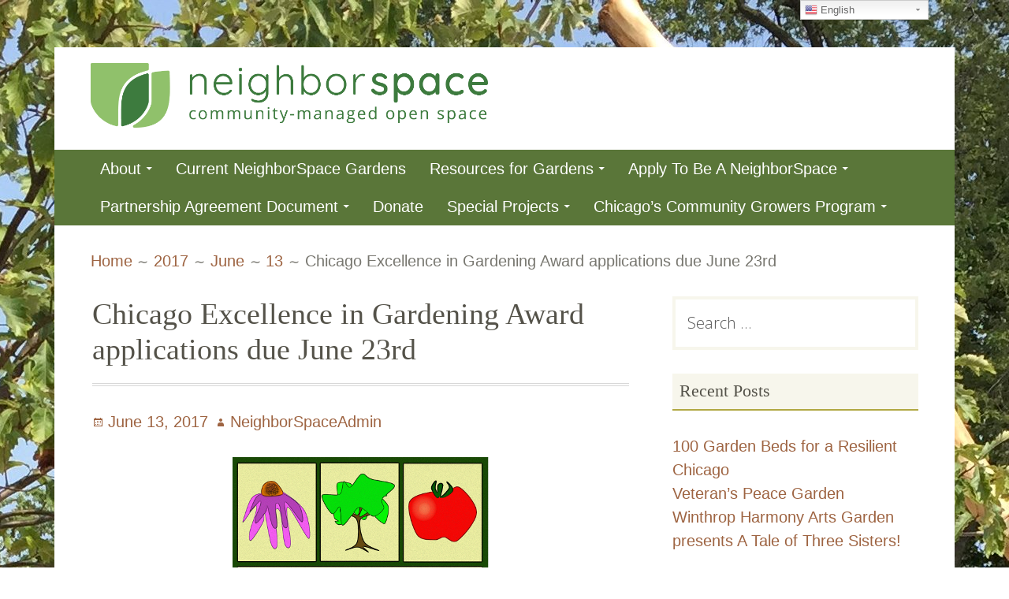

--- FILE ---
content_type: text/html; charset=UTF-8
request_url: http://neighbor-space.org/2017/06/13/chicago-excellence-in-gardening-award-applications-due-june-23rd/
body_size: 12923
content:
<!DOCTYPE html>
<html lang="en-US">
<head>
<meta charset="UTF-8">
<meta name="viewport" content="width=device-width, initial-scale=1">
<link rel="profile" href="http://gmpg.org/xfn/11">
<link rel="pingback" href="http://neighbor-space.org/xmlrpc.php">

<title>Chicago Excellence in Gardening Award applications due June 23rd &#8211; NeighborSpace</title>
<link rel='dns-prefetch' href='//fonts.googleapis.com' />
<link rel='dns-prefetch' href='//s.w.org' />
<link rel="alternate" type="application/rss+xml" title="NeighborSpace &raquo; Feed" href="http://neighbor-space.org/feed/" />
<link rel="alternate" type="application/rss+xml" title="NeighborSpace &raquo; Comments Feed" href="http://neighbor-space.org/comments/feed/" />
		<script type="text/javascript">
			window._wpemojiSettings = {"baseUrl":"https:\/\/s.w.org\/images\/core\/emoji\/11.2.0\/72x72\/","ext":".png","svgUrl":"https:\/\/s.w.org\/images\/core\/emoji\/11.2.0\/svg\/","svgExt":".svg","source":{"concatemoji":"http:\/\/neighbor-space.org\/wp-includes\/js\/wp-emoji-release.min.js?ver=5.1.19"}};
			!function(e,a,t){var n,r,o,i=a.createElement("canvas"),p=i.getContext&&i.getContext("2d");function s(e,t){var a=String.fromCharCode;p.clearRect(0,0,i.width,i.height),p.fillText(a.apply(this,e),0,0);e=i.toDataURL();return p.clearRect(0,0,i.width,i.height),p.fillText(a.apply(this,t),0,0),e===i.toDataURL()}function c(e){var t=a.createElement("script");t.src=e,t.defer=t.type="text/javascript",a.getElementsByTagName("head")[0].appendChild(t)}for(o=Array("flag","emoji"),t.supports={everything:!0,everythingExceptFlag:!0},r=0;r<o.length;r++)t.supports[o[r]]=function(e){if(!p||!p.fillText)return!1;switch(p.textBaseline="top",p.font="600 32px Arial",e){case"flag":return s([55356,56826,55356,56819],[55356,56826,8203,55356,56819])?!1:!s([55356,57332,56128,56423,56128,56418,56128,56421,56128,56430,56128,56423,56128,56447],[55356,57332,8203,56128,56423,8203,56128,56418,8203,56128,56421,8203,56128,56430,8203,56128,56423,8203,56128,56447]);case"emoji":return!s([55358,56760,9792,65039],[55358,56760,8203,9792,65039])}return!1}(o[r]),t.supports.everything=t.supports.everything&&t.supports[o[r]],"flag"!==o[r]&&(t.supports.everythingExceptFlag=t.supports.everythingExceptFlag&&t.supports[o[r]]);t.supports.everythingExceptFlag=t.supports.everythingExceptFlag&&!t.supports.flag,t.DOMReady=!1,t.readyCallback=function(){t.DOMReady=!0},t.supports.everything||(n=function(){t.readyCallback()},a.addEventListener?(a.addEventListener("DOMContentLoaded",n,!1),e.addEventListener("load",n,!1)):(e.attachEvent("onload",n),a.attachEvent("onreadystatechange",function(){"complete"===a.readyState&&t.readyCallback()})),(n=t.source||{}).concatemoji?c(n.concatemoji):n.wpemoji&&n.twemoji&&(c(n.twemoji),c(n.wpemoji)))}(window,document,window._wpemojiSettings);
		</script>
		<style type="text/css">
img.wp-smiley,
img.emoji {
	display: inline !important;
	border: none !important;
	box-shadow: none !important;
	height: 1em !important;
	width: 1em !important;
	margin: 0 .07em !important;
	vertical-align: -0.1em !important;
	background: none !important;
	padding: 0 !important;
}
</style>
	<link rel='stylesheet' id='gtranslate-style-css'  href='http://neighbor-space.org/wp-content/plugins/gtranslate/gtranslate-style24.css?ver=5.1.19' type='text/css' media='all' />
<link rel='stylesheet' id='wp-block-library-css'  href='http://neighbor-space.org/wp-includes/css/dist/block-library/style.min.css?ver=5.1.19' type='text/css' media='all' />
<link rel='stylesheet' id='ctct_form_styles-css'  href='http://neighbor-space.org/wp-content/plugins/constant-contact-forms/assets/css/style.css?ver=1.3.4' type='text/css' media='all' />
<link rel='stylesheet' id='genericons-css'  href='http://neighbor-space.org/wp-content/themes/kuorinka/fonts/genericons/genericons.min.css?ver=3.4' type='text/css' media='all' />
<link rel='stylesheet' id='kuorinka-parent-style-css'  href='http://neighbor-space.org/wp-content/themes/kuorinka/style.min.css?ver=1.5.0' type='text/css' media='all' />
<link rel='stylesheet' id='kuorinka-style-css'  href='http://neighbor-space.org/wp-content/themes/geiseric/style.css?ver=0.1.2' type='text/css' media='all' />
<link rel='stylesheet' id='geiseric-fonts-css'  href='//fonts.googleapis.com/css?family=Dosis%3A200%2C400%2C300%7COpen+Sans%3A300italic%2C400italic%2C600italic%2C700italic%2C400%2C600%2C300%2C700&#038;subset=latin%2Clatin-ext&#038;ver=5.1.19' type='text/css' media='all' />
<link rel='stylesheet' id='slickr-flickr-css'  href='http://neighbor-space.org/wp-content/plugins/slickr-flickr/styles/public.css?ver=2.5.4' type='text/css' media='all' />
<link rel='stylesheet' id='slickr-flickr-lightbox-css'  href='http://neighbor-space.org/wp-content/plugins/slickr-flickr/styles/lightGallery.css?ver=1.0' type='text/css' media='all' />
<link rel='stylesheet' id='dashicons-css'  href='http://neighbor-space.org/wp-includes/css/dashicons.min.css?ver=5.1.19' type='text/css' media='all' />
<link rel='stylesheet' id='thickbox-css'  href='http://neighbor-space.org/wp-includes/js/thickbox/thickbox.css?ver=5.1.19' type='text/css' media='all' />
<link rel='stylesheet' id='galleria-classic-css'  href='http://neighbor-space.org/wp-content/plugins/slickr-flickr/galleria/themes/classic/galleria.classic.css?ver=1.4.2' type='text/css' media='all' />
<link rel='stylesheet' id='sedlex_styles-css'  href='http://neighbor-space.org/wp-content/sedlex/inline_styles/6eb86a46dba7b7014c3ca5b60295946fe81eecea.css?ver=20260116' type='text/css' media='all' />
<script type='text/javascript' src='http://neighbor-space.org/wp-includes/js/jquery/jquery.js?ver=1.12.4'></script>
<script type='text/javascript' src='http://neighbor-space.org/wp-includes/js/jquery/jquery-migrate.min.js?ver=1.4.1'></script>
<script type='text/javascript' src='http://neighbor-space.org/wp-content/plugins/flickr-api/js/jquery.cycle.lite.1.1.min.js?ver=1.1'></script>
<script type='text/javascript'>
/* <![CDATA[ */
var flickrapi = {"apikey":"cad3270e2eed9f5e4fa7a2b19b20630d","baseurl":"http:\/\/neighbor-space.org\/wp-content\/plugins\/flickr-api","ajaxurl":"http:\/\/neighbor-space.org\/wp-admin\/admin-ajax.php","display":"slideshow","shortcode":"flickrapi"};
/* ]]> */
</script>
<script type='text/javascript' src='http://neighbor-space.org/wp-content/plugins/flickr-api/js/plugin.js?ver=5.1.19'></script>
<script type='text/javascript' src='http://neighbor-space.org/wp-content/plugins/slickr-flickr/scripts/lightGallery.min.js?ver=1.0'></script>
<script type='text/javascript'>
/* <![CDATA[ */
var thickboxL10n = {"next":"Next >","prev":"< Prev","image":"Image","of":"of","close":"Close","noiframes":"This feature requires inline frames. You have iframes disabled or your browser does not support them.","loadingAnimation":"http:\/\/neighbor-space.org\/wp-includes\/js\/thickbox\/loadingAnimation.gif"};
/* ]]> */
</script>
<script type='text/javascript' src='http://neighbor-space.org/wp-includes/js/thickbox/thickbox.js?ver=3.1-20121105'></script>
<script type='text/javascript' src='http://neighbor-space.org/wp-content/plugins/slickr-flickr/galleria/galleria-1.4.2.min.js?ver=1.4.2'></script>
<script type='text/javascript' src='http://neighbor-space.org/wp-content/plugins/slickr-flickr/galleria/themes/classic/galleria.classic.min.js?ver=1.4.2'></script>
<script type='text/javascript' src='http://neighbor-space.org/wp-content/plugins/slickr-flickr/scripts/responsiveslides.min.js?ver=1.54'></script>
<script type='text/javascript' src='http://neighbor-space.org/wp-content/plugins/slickr-flickr/scripts/public.js?ver=2.5.4'></script>
<link rel='https://api.w.org/' href='http://neighbor-space.org/wp-json/' />
<link rel="EditURI" type="application/rsd+xml" title="RSD" href="http://neighbor-space.org/xmlrpc.php?rsd" />
<link rel="wlwmanifest" type="application/wlwmanifest+xml" href="http://neighbor-space.org/wp-includes/wlwmanifest.xml" /> 
<link rel='prev' title='Lawndale Triangle Garden &#8211; Grand Opening, June 3rd' href='http://neighbor-space.org/2017/05/31/lawndale-triangle-garden-grand-opening-june-3rd/' />
<link rel='next' title='Brickyard Garden Awarded SECC Grant' href='http://neighbor-space.org/2017/07/18/brickyard-garden-awarded-secc-grant/' />
<meta name="generator" content="WordPress 5.1.19" />
<link rel="canonical" href="http://neighbor-space.org/2017/06/13/chicago-excellence-in-gardening-award-applications-due-june-23rd/" />
<link rel='shortlink' href='http://neighbor-space.org/jgtif' />
<link rel="alternate" type="application/json+oembed" href="http://neighbor-space.org/wp-json/oembed/1.0/embed?url=http%3A%2F%2Fneighbor-space.org%2F2017%2F06%2F13%2Fchicago-excellence-in-gardening-award-applications-due-june-23rd%2F" />
<link rel="alternate" type="text/xml+oembed" href="http://neighbor-space.org/wp-json/oembed/1.0/embed?url=http%3A%2F%2Fneighbor-space.org%2F2017%2F06%2F13%2Fchicago-excellence-in-gardening-award-applications-due-june-23rd%2F&#038;format=xml" />

<style type="text/css" id="custom-header-css">.site-title-inner { clip: rect(1px, 1px, 1px, 1px); position: absolute; }</style>
<style type="text/css" id="custom-background-css">
body.custom-background { background-color: #ffffff; background-image: url("http://neighbor-space.org/wp-content/uploads/2016/07/IMG_3575-e1467744747907.jpg"); background-position: center top; background-size: auto; background-repeat: repeat; background-attachment: fixed; }
</style>
	<link rel="icon" href="http://neighbor-space.org/wp-content/uploads/2017/06/cropped-vertical_logo-32x32.png" sizes="32x32" />
<link rel="icon" href="http://neighbor-space.org/wp-content/uploads/2017/06/cropped-vertical_logo-192x192.png" sizes="192x192" />
<link rel="apple-touch-icon-precomposed" href="http://neighbor-space.org/wp-content/uploads/2017/06/cropped-vertical_logo-180x180.png" />
<meta name="msapplication-TileImage" content="http://neighbor-space.org/wp-content/uploads/2017/06/cropped-vertical_logo-270x270.png" />
</head>

<body class="post-template-default single single-post postid-4210 single-format-standard custom-background wp-custom-logo ctct-kuorinka sidebar-subsidiary-2 primary-menu-active layout-2c-l group-blog" itemscope itemtype="http://schema.org/Blog">
<div id="page" class="site">
	<a class="skip-link screen-reader-text" href="#content">Skip to content</a>
	
		
	<header id="masthead" class="site-header" role="banner" aria-labelledby="site-title" itemscope="itemscope" itemtype="http://schema.org/WPHeader">
	
		<div class="site-branding">
			
			<div id="site-title" class="site-title" itemprop="headline">
				<a href="http://neighbor-space.org/" class="custom-logo-link" rel="home" itemprop="url"><img width="7615" height="1236" src="http://neighbor-space.org/wp-content/uploads/2017/06/horizontal_logo_tag.png" class="custom-logo" alt="NeighborSpace" itemprop="logo" srcset="http://neighbor-space.org/wp-content/uploads/2017/06/horizontal_logo_tag.png 7615w, http://neighbor-space.org/wp-content/uploads/2017/06/horizontal_logo_tag-300x49.png 300w, http://neighbor-space.org/wp-content/uploads/2017/06/horizontal_logo_tag-768x125.png 768w, http://neighbor-space.org/wp-content/uploads/2017/06/horizontal_logo_tag-1024x166.png 1024w" sizes="(max-width: 7615px) 100vw, 7615px" /></a>				<div class="site-title-inner">
					<a href="http://neighbor-space.org/" rel="home">NeighborSpace</a>
				</div>
			</div>
					</div><!-- .site-branding -->

				
					
				
		
	<button id="nav-toggle">Menu</button>
	
	<nav id="menu-primary" class="menu main-navigation" role="navigation" aria-labelledby="menu-primary-header" itemscope="itemscope" itemtype="http://schema.org/SiteNavigationElement">	
		<h2 class="screen-reader-text" id="menu-primary-header">Primary Menu</h2>
		
		<div class="wrap">
			
			<div class="menu-top-menu-container"><ul id="menu-primary-items" class="menu-items"><li id="menu-item-904" class="menu-item menu-item-type-post_type menu-item-object-page menu-item-has-children menu-item-904"><a href="http://neighbor-space.org/about/">About</a>
<ul class="sub-menu">
	<li id="menu-item-7525" class="menu-item menu-item-type-post_type menu-item-object-page menu-item-7525"><a href="http://neighbor-space.org/job-postings/">JOB POSTINGS</a></li>
	<li id="menu-item-4107" class="menu-item menu-item-type-post_type menu-item-object-page menu-item-4107"><a href="http://neighbor-space.org/get-involved/join-our-email-list/">Join our Email List</a></li>
	<li id="menu-item-2817" class="menu-item menu-item-type-post_type menu-item-object-page menu-item-2817"><a href="http://neighbor-space.org/get-involved/contact/">Contact</a></li>
	<li id="menu-item-915" class="menu-item menu-item-type-post_type menu-item-object-page menu-item-915"><a href="http://neighbor-space.org/about/board/">Board and Staff</a></li>
	<li id="menu-item-914" class="menu-item menu-item-type-post_type menu-item-object-page menu-item-914"><a href="http://neighbor-space.org/about/supporters/">Supporters</a></li>
	<li id="menu-item-910" class="menu-item menu-item-type-post_type menu-item-object-page menu-item-910"><a href="http://neighbor-space.org/get-involved/volunteer/">Volunteer Opportunities</a></li>
</ul>
</li>
<li id="menu-item-1005" class="menu-item menu-item-type-post_type menu-item-object-page menu-item-1005"><a href="http://neighbor-space.org/gardens/">Current NeighborSpace Gardens</a></li>
<li id="menu-item-912" class="menu-item menu-item-type-post_type menu-item-object-page menu-item-has-children menu-item-912"><a href="http://neighbor-space.org/guidebook-for-neighborspace-gardeners/">Resources for Gardens</a>
<ul class="sub-menu">
	<li id="menu-item-2220" class="menu-item menu-item-type-post_type menu-item-object-page menu-item-2220"><a href="http://neighbor-space.org/guidebook-for-neighborspace-gardeners/tool-lending-library/">Tool Lending Library</a></li>
	<li id="menu-item-7238" class="menu-item menu-item-type-post_type menu-item-object-page menu-item-7238"><a href="http://neighbor-space.org/https-docs-google-com-document-d-1-vjjreivav-7f6r8djvlgqbme4u5xjkb8uieit6m3g8-edituspsharing/">Reimbursements, Fiscal Sponsorship Information,  and Go Fund Me Instructions</a></li>
	<li id="menu-item-3457" class="menu-item menu-item-type-post_type menu-item-object-page menu-item-3457"><a href="http://neighbor-space.org/guidebook-for-neighborspace-gardeners/bartlett-tree-experts-free-wood-chip-delivery/">Free Wood Chip Delivery</a></li>
	<li id="menu-item-4407" class="menu-item menu-item-type-post_type menu-item-object-page menu-item-4407"><a href="http://neighbor-space.org/guidebook-for-neighborspace-gardeners/bartlett-tree-care-service/">Bartlett Tree Care Service</a></li>
	<li id="menu-item-4368" class="menu-item menu-item-type-post_type menu-item-object-page menu-item-4368"><a href="http://neighbor-space.org/guidebook-for-neighborspace-gardeners/group-volunteer-ready-form-for-neighborspace-community-gardens/">Group Volunteer Ready Gardens</a></li>
	<li id="menu-item-5789" class="menu-item menu-item-type-post_type menu-item-object-page menu-item-5789"><a href="http://neighbor-space.org/guidebook-for-neighborspace-gardeners/large-group-volunteer-organizations/">Large Group Volunteer Organizations</a></li>
	<li id="menu-item-4375" class="menu-item menu-item-type-post_type menu-item-object-page menu-item-4375"><a href="http://neighbor-space.org/guidebook-for-neighborspace-gardeners/soil-delivery-days/">Soil Delivery Days</a></li>
</ul>
</li>
<li id="menu-item-909" class="menu-item menu-item-type-post_type menu-item-object-page menu-item-has-children menu-item-909"><a href="http://neighbor-space.org/get-involved/">Apply To Be A NeighborSpace</a>
<ul class="sub-menu">
	<li id="menu-item-6742" class="menu-item menu-item-type-post_type menu-item-object-page menu-item-6742"><a href="http://neighbor-space.org/pre-application-lot-protection-interest-form/">Pre-Application Lot Protection Interest Form</a></li>
	<li id="menu-item-916" class="menu-item menu-item-type-post_type menu-item-object-page menu-item-916"><a href="http://neighbor-space.org/get-involved/becoming-a-neighborspace-garden-frequently-asked-questions/">Becoming a NeighborSpace Garden: FAQ</a></li>
	<li id="menu-item-5197" class="menu-item menu-item-type-post_type menu-item-object-page menu-item-5197"><a href="http://neighbor-space.org/get-involved/documentos-acuerdo-de-asociacion/">Documentos para el Acuerdo de Asociación</a></li>
</ul>
</li>
<li id="menu-item-4122" class="menu-item menu-item-type-post_type menu-item-object-page menu-item-has-children menu-item-4122"><a href="http://neighbor-space.org/get-involved/documents/">Partnership Agreement Document</a>
<ul class="sub-menu">
	<li id="menu-item-4120" class="menu-item menu-item-type-post_type menu-item-object-page menu-item-4120"><a href="http://neighbor-space.org/get-involved/documents/site-guidelines/">Site Guidelines</a></li>
	<li id="menu-item-4119" class="menu-item menu-item-type-post_type menu-item-object-page menu-item-4119"><a href="http://neighbor-space.org/get-involved/documents/community-tips/">Community Tips</a></li>
	<li id="menu-item-4121" class="menu-item menu-item-type-post_type menu-item-object-page menu-item-4121"><a href="http://neighbor-space.org/get-involved/documents/roles-and-responsibilities/">Roles and Responsibilities</a></li>
	<li id="menu-item-4155" class="menu-item menu-item-type-post_type menu-item-object-page menu-item-4155"><a href="http://neighbor-space.org/get-involved/documents/conflict-resolution-plan/">Conflict Resolution Plan</a></li>
</ul>
</li>
<li id="menu-item-911" class="menu-item menu-item-type-post_type menu-item-object-page menu-item-911"><a href="http://neighbor-space.org/get-involved/donate/">Donate</a></li>
<li id="menu-item-6949" class="menu-item menu-item-type-post_type menu-item-object-page menu-item-has-children menu-item-6949"><a href="http://neighbor-space.org/special-projects-publications-and-initiatives/">Special Projects</a>
<ul class="sub-menu">
	<li id="menu-item-7035" class="menu-item menu-item-type-post_type menu-item-object-page menu-item-7035"><a href="http://neighbor-space.org/caring-in-public-revealing-community-gardens-as-social-infrastructure/">Caring In Public: Revealing Community Gardens as Social Infrastructure</a></li>
	<li id="menu-item-7025" class="menu-item menu-item-type-post_type menu-item-object-page menu-item-7025"><a href="http://neighbor-space.org/community-compost-pilot-information/">Chicago Community Compost Pilot</a></li>
	<li id="menu-item-7036" class="menu-item menu-item-type-post_type menu-item-object-page menu-item-7036"><a href="http://neighbor-space.org/westsidenatureplay/">The West Side Nature Play Network</a></li>
</ul>
</li>
<li id="menu-item-7105" class="menu-item menu-item-type-post_type menu-item-object-page menu-item-has-children menu-item-7105"><a href="http://neighbor-space.org/https-www-chicago-gov-city-en-depts-bacp-supp-info-communitygrowersprogram-html/">Chicago&#8217;s Community Growers Program</a>
<ul class="sub-menu">
	<li id="menu-item-7106" class="menu-item menu-item-type-post_type menu-item-object-page menu-item-7106"><a href="http://neighbor-space.org/https-www-chicago-gov-city-en-depts-bacp-supp-info-communitygrowersprogram-html/">Chicago&#8217;s Community Growers Program</a></li>
</ul>
</li>
</ul></div>		
		</div><!-- .wrap -->
		
	</nav><!-- #menu-primary -->

		
	</header><!-- #masthead -->
	
		
	<nav role="navigation" aria-label="Breadcrumbs" class="breadcrumb-trail breadcrumbs" itemprop="breadcrumb"><h2 class="screen-reader-text">Breadcrumbs</h2><div class="wrap"><ul class="trail-items" itemscope itemtype="http://schema.org/BreadcrumbList"><meta name="numberOfItems" content="5" /><meta name="itemListOrder" content="Ascending" /><li itemprop="itemListElement" itemscope itemtype="http://schema.org/ListItem" class="trail-item trail-begin"><a href="http://neighbor-space.org" rel="home"><span itemprop="name">Home</span></a><meta itemprop="position" content="1" /></li><li itemprop="itemListElement" itemscope itemtype="http://schema.org/ListItem" class="trail-item"><a href="http://neighbor-space.org/2017/"><span itemprop="name">2017</span></a><meta itemprop="position" content="2" /></li><li itemprop="itemListElement" itemscope itemtype="http://schema.org/ListItem" class="trail-item"><a href="http://neighbor-space.org/2017/06/"><span itemprop="name">June</span></a><meta itemprop="position" content="3" /></li><li itemprop="itemListElement" itemscope itemtype="http://schema.org/ListItem" class="trail-item"><a href="http://neighbor-space.org/2017/06/13/"><span itemprop="name">13</span></a><meta itemprop="position" content="4" /></li><li itemprop="itemListElement" itemscope itemtype="http://schema.org/ListItem" class="trail-item trail-end"><span itemprop="name">Chicago Excellence in Gardening Award applications due June 23rd</span><meta itemprop="position" content="5" /></li></ul></div></nav>
	<div id="content" class="site-content">
		<div class="wrap">
			<div class="wrap-inside">

	<div id="primary" class="content-area">
		<main id="main" class="site-main" role="main" itemprop="mainContentOfPage">

		
			
<article id="post-4210" class="post-4210 post type-post status-publish format-standard has-post-thumbnail category-news tag-awards tag-chicago tag-chicago-excellence-in-gardening-awards tag-mike-nowak entry" itemscope="itemscope" itemtype="http://schema.org/BlogPosting" itemprop="blogPost">

		
		<header class="entry-header">
			<h1 class="entry-title" itemprop="headline">Chicago Excellence in Gardening Award applications due June 23rd</h1>		</header><!-- .entry-header -->
	
			<div class="entry-meta">
		<span class="entry-date"><span class="screen-reader-text">Posted on </span><a href="http://neighbor-space.org/2017/06/13/chicago-excellence-in-gardening-award-applications-due-june-23rd/" rel="bookmark"><time class="entry-date" datetime="2017-06-13T14:08:45-06:00"itemprop="datePublished">June 13, 2017</time></a></span><span class="byline"><span class="entry-author" itemprop="author" itemscope="itemscope" itemtype="http://schema.org/Person"><span class="screen-reader-text">Author </span><a class="entry-author-link" href="http://neighbor-space.org/author/joezarrow/" rel="author" itemprop="url"><span itemprop="name">NeighborSpaceAdmin</span></a></span></span>			</div><!-- .entry-meta -->
		
		<div class="entry-content" itemprop="articleBody">
			<p><a href="http://mikenowak.net/chicago-gardening-awards/" target="_blank"><img src="http://neighbor-space.org/wp-content/uploads/2017/06/CEGALogoFinalw2017-325.png" alt="" width="325" height="426" class="aligncenter size-full wp-image-4211" srcset="http://neighbor-space.org/wp-content/uploads/2017/06/CEGALogoFinalw2017-325.png 325w, http://neighbor-space.org/wp-content/uploads/2017/06/CEGALogoFinalw2017-325-229x300.png 229w" sizes="(max-width: 325px) 100vw, 325px" /></a></p>
<p>Longtime NeighborSpace friend <a href="http://mikenowak.net/chicago-gardening-awards/" target="_blank">Mike Nowak</a> tells us about the Chicago Excellence in Gardening Wards. Applications are due June 23rd.</p>
<blockquote><p>The <a class="profileLink" href="https://www.facebook.com/ChicagoGardeningAwards/?ref=page_internal&amp;fref=mentions" data-hovercard="/ajax/hovercard/page.php?id=1838037483112083&amp;extragetparams=%7B%22fref%22%3A%22mentions%22%7D" data-hovercard-prefer-more-content-show="1" data-hovercard-obj-id="1838037483112083">Chicago Excellence in Gardening Awards</a> (CEGA) comes to the Windy City this summer, providing an opportunity for Chicago gardeners to strut their stuff. The awards provide recognition to the hard work and creativity that make our city a healthier, more beautiful place. They support the pride we take in our neighborhoods and help us build our communities.</p>
<p>Presented by <a class="profileLink" href="https://www.facebook.com/TheMikeNowakShow/?fref=mentions" data-hovercard="/ajax/hovercard/page.php?id=187135094629851&amp;extragetparams=%7B%22fref%22%3A%22mentions%22%7D" data-hovercard-prefer-more-content-show="1" data-hovercard-obj-id="187135094629851">The Mike Nowak Show</a>, <a class="profileLink" href="https://www.facebook.com/cookcountyextension/?fref=mentions" data-hovercard="/ajax/hovercard/page.php?id=195581350458280&amp;extragetparams=%7B%22fref%22%3A%22mentions%22%7D" data-hovercard-prefer-more-content-show="1" data-hovercard-obj-id="195581350458280">University of Illinois Extension: Cook County</a>, <a class="profileLink" href="https://www.facebook.com/sheddaquarium/?fref=mentions" data-hovercard="/ajax/hovercard/page.php?id=48206282842&amp;extragetparams=%7B%22fref%22%3A%22mentions%22%7D" data-hovercard-prefer-more-content-show="1" data-hovercard-obj-id="48206282842">Shedd Aquarium</a>, <a class="profileLink" href="https://www.facebook.com/ChicagoCommunityGardenersAssociation/?fref=mentions" data-hovercard="/ajax/hovercard/page.php?id=456634414392192&amp;extragetparams=%7B%22fref%22%3A%22mentions%22%7D" data-hovercard-prefer-more-content-show="1" data-hovercard-obj-id="456634414392192">Chicago Community Gardeners Association – CCGA</a> and <a class="profileLink" href="https://www.facebook.com/NAChicagoMagazine/?fref=mentions" data-hovercard="/ajax/hovercard/page.php?id=148378068510199&amp;extragetparams=%7B%22fref%22%3A%22mentions%22%7D" data-hovercard-prefer-more-content-show="1" data-hovercard-obj-id="148378068510199">Natural Awakenings Chicago Magazine</a>, the competition is open to residents of the city of Chicago.</p>
<p>Judging begins July 1 and awards will be presented in September. This year’s co<span class="text_exposed_show">mpetition includes four garden types within four categories, as well as a separate category for community gardens.</span></p></blockquote>
					</div><!-- .entry-content -->

		<footer class="entry-footer">
			<span class="entry-terms category" itemprop="articleSection">Posted in <a href="http://neighbor-space.org/category/news/" rel="tag">News</a></span>			<br /><span class="entry-terms post_tag" itemprop="keywords">Tagged <a href="http://neighbor-space.org/tag/awards/" rel="tag">awards</a>, <a href="http://neighbor-space.org/tag/chicago/" rel="tag">Chicago</a>, <a href="http://neighbor-space.org/tag/chicago-excellence-in-gardening-awards/" rel="tag">Chicago Excellence in Gardening Awards</a>, <a href="http://neighbor-space.org/tag/mike-nowak/" rel="tag">Mike Nowak</a></span>		</footer><!-- .entry-footer -->
		
		
</article><!-- #post-## -->
				<nav class="navigation post-navigation" role="navigation" aria-labelledby="post-navigation-header">
		<h2 class="screen-reader-text" id="post-navigation-header">Post navigation</h2>
		<div class="nav-links">
			<div class="nav-previous"><a href="http://neighbor-space.org/2017/05/31/lawndale-triangle-garden-grand-opening-june-3rd/" rel="prev">Lawndale Triangle Garden &#8211; Grand Opening, June 3rd</a></div><div class="nav-next"><a href="http://neighbor-space.org/2017/07/18/brickyard-garden-awarded-secc-grant/" rel="next">Brickyard Garden Awarded SECC Grant</a></div>		</div><!-- .nav-links -->
	</nav><!-- .navigation -->
	
			
		
		</main><!-- #main -->
	</div><!-- #primary -->


				
	<aside id="sidebar-primary" class="sidebar" role="complementary" aria-labelledby="sidebar-primary-header" itemscope="itemscope" itemtype="http://schema.org/WPSideBar">
		<h2 class="screen-reader-text" id="sidebar-primary-header">Primary Sidebar</h2>
		
				
			<section id="search-5" class="widget widget_search"><form role="search" method="get" class="search-form" action="http://neighbor-space.org/">
				<label>
					<span class="screen-reader-text">Search for:</span>
					<input type="search" class="search-field" placeholder="Search &hellip;" value="" name="s" />
				</label>
				<input type="submit" class="search-submit" value="Search" />
			</form></section>		<section id="recent-posts-4" class="widget widget_recent_entries">		<h3 class="widget-title">Recent Posts</h3>		<ul>
											<li>
					<a href="http://neighbor-space.org/2020/12/28/100-garden-beds-for-a-resilient-chicago/">100 Garden Beds for a Resilient Chicago</a>
									</li>
											<li>
					<a href="http://neighbor-space.org/2018/01/10/veterans-peace-garden/">Veteran&#8217;s Peace Garden</a>
									</li>
											<li>
					<a href="http://neighbor-space.org/2017/08/11/winthrop-harmony-arts-garden-presents-a-tale-of-three-sisters/">Winthrop Harmony Arts Garden presents A Tale of Three Sisters!</a>
									</li>
					</ul>
		</section><section id="tag_cloud-4" class="widget widget_tag_cloud"><h3 class="widget-title">Tags</h3><div class="tagcloud"><a href="http://neighbor-space.org/tag/7000smerrill/" class="tag-cloud-link tag-link-150 tag-link-position-1" style="font-size: 9.953488372093pt;" aria-label="7000 S Merrill Community Garden (3 items)">7000 S Merrill Community Garden</a>
<a href="http://neighbor-space.org/tag/african-heritage-garden/" class="tag-cloud-link tag-link-131 tag-link-position-2" style="font-size: 11.581395348837pt;" aria-label="African Heritage Garden (4 items)">African Heritage Garden</a>
<a href="http://neighbor-space.org/tag/allianza-verde/" class="tag-cloud-link tag-link-116 tag-link-position-3" style="font-size: 11.581395348837pt;" aria-label="Allianza Verde (4 items)">Allianza Verde</a>
<a href="http://neighbor-space.org/tag/archeworks/" class="tag-cloud-link tag-link-153 tag-link-position-4" style="font-size: 9.953488372093pt;" aria-label="Archeworks (3 items)">Archeworks</a>
<a href="http://neighbor-space.org/tag/austin-green-team/" class="tag-cloud-link tag-link-29 tag-link-position-5" style="font-size: 15.651162790698pt;" aria-label="Austin Green Team (8 items)">Austin Green Team</a>
<a href="http://neighbor-space.org/tag/bowmanville-community-organization/" class="tag-cloud-link tag-link-31 tag-link-position-6" style="font-size: 9.953488372093pt;" aria-label="Bowmanville Community Organization (3 items)">Bowmanville Community Organization</a>
<a href="http://neighbor-space.org/tag/brickyard-garden/" class="tag-cloud-link tag-link-112 tag-link-position-7" style="font-size: 9.953488372093pt;" aria-label="Brickyard Garden (3 items)">Brickyard Garden</a>
<a href="http://neighbor-space.org/tag/cccg/" class="tag-cloud-link tag-link-143 tag-link-position-8" style="font-size: 17.767441860465pt;" aria-label="CCCG (11 items)">CCCG</a>
<a href="http://neighbor-space.org/tag/centro-communitario-juan-diego/" class="tag-cloud-link tag-link-32 tag-link-position-9" style="font-size: 8pt;" aria-label="Centro Communitario Juan Diego (2 items)">Centro Communitario Juan Diego</a>
<a href="http://neighbor-space.org/tag/chicago/" class="tag-cloud-link tag-link-280 tag-link-position-10" style="font-size: 20.697674418605pt;" aria-label="Chicago (17 items)">Chicago</a>
<a href="http://neighbor-space.org/tag/childrens-garden-of-hope/" class="tag-cloud-link tag-link-65 tag-link-position-11" style="font-size: 9.953488372093pt;" aria-label="Children&#039;s Garden of Hope (3 items)">Children&#039;s Garden of Hope</a>
<a href="http://neighbor-space.org/tag/christy-webber-landscapes/" class="tag-cloud-link tag-link-136 tag-link-position-12" style="font-size: 11.581395348837pt;" aria-label="Christy Webber Landscapes (4 items)">Christy Webber Landscapes</a>
<a href="http://neighbor-space.org/tag/community-exchange-garden/" class="tag-cloud-link tag-link-27 tag-link-position-13" style="font-size: 8pt;" aria-label="Community Exchange Garden (2 items)">Community Exchange Garden</a>
<a href="http://neighbor-space.org/tag/community-gardening/" class="tag-cloud-link tag-link-303 tag-link-position-14" style="font-size: 11.581395348837pt;" aria-label="community gardening (4 items)">community gardening</a>
<a href="http://neighbor-space.org/tag/community-gardens/" class="tag-cloud-link tag-link-277 tag-link-position-15" style="font-size: 18.255813953488pt;" aria-label="community gardens (12 items)">community gardens</a>
<a href="http://neighbor-space.org/tag/drake-garden/" class="tag-cloud-link tag-link-35 tag-link-position-16" style="font-size: 8pt;" aria-label="Drake Garden (2 items)">Drake Garden</a>
<a href="http://neighbor-space.org/tag/dunning-community-garden/" class="tag-cloud-link tag-link-224 tag-link-position-17" style="font-size: 9.953488372093pt;" aria-label="Dunning Community Garden (3 items)">Dunning Community Garden</a>
<a href="http://neighbor-space.org/tag/edna-white-century-garden/" class="tag-cloud-link tag-link-121 tag-link-position-18" style="font-size: 9.953488372093pt;" aria-label="Edna White Century Garden (3 items)">Edna White Century Garden</a>
<a href="http://neighbor-space.org/tag/el-paseo/" class="tag-cloud-link tag-link-115 tag-link-position-19" style="font-size: 11.581395348837pt;" aria-label="El Paseo Community Garden (4 items)">El Paseo Community Garden</a>
<a href="http://neighbor-space.org/tag/el-yunque/" class="tag-cloud-link tag-link-192 tag-link-position-20" style="font-size: 9.953488372093pt;" aria-label="El Yunque (3 items)">El Yunque</a>
<a href="http://neighbor-space.org/tag/frankie-machine/" class="tag-cloud-link tag-link-195 tag-link-position-21" style="font-size: 11.581395348837pt;" aria-label="Frankie Machine (4 items)">Frankie Machine</a>
<a href="http://neighbor-space.org/tag/fulton-street-flower-and-vegetable-garden/" class="tag-cloud-link tag-link-95 tag-link-position-22" style="font-size: 12.883720930233pt;" aria-label="Fulton Street Flower and Vegetable Garden (5 items)">Fulton Street Flower and Vegetable Garden</a>
<a href="http://neighbor-space.org/tag/garfield-park-conservatory-alliance/" class="tag-cloud-link tag-link-128 tag-link-position-23" style="font-size: 9.953488372093pt;" aria-label="Garfield Park Conservatory Alliance (3 items)">Garfield Park Conservatory Alliance</a>
<a href="http://neighbor-space.org/tag/ginkgo-organic-gardens/" class="tag-cloud-link tag-link-154 tag-link-position-24" style="font-size: 11.581395348837pt;" aria-label="Ginkgo Organic Gardens (4 items)">Ginkgo Organic Gardens</a>
<a href="http://neighbor-space.org/tag/greencorps-chicago/" class="tag-cloud-link tag-link-110 tag-link-position-25" style="font-size: 11.581395348837pt;" aria-label="Greencorps Chicago (4 items)">Greencorps Chicago</a>
<a href="http://neighbor-space.org/tag/growing-pride/" class="tag-cloud-link tag-link-133 tag-link-position-26" style="font-size: 11.581395348837pt;" aria-label="Growing Pride (4 items)">Growing Pride</a>
<a href="http://neighbor-space.org/tag/hermitage-street-community-garden/" class="tag-cloud-link tag-link-287 tag-link-position-27" style="font-size: 11.581395348837pt;" aria-label="Hermitage Street Community Garden (4 items)">Hermitage Street Community Garden</a>
<a href="http://neighbor-space.org/tag/honore-street-urban-farm/" class="tag-cloud-link tag-link-88 tag-link-position-28" style="font-size: 9.953488372093pt;" aria-label="Honore Street Urban Farm (3 items)">Honore Street Urban Farm</a>
<a href="http://neighbor-space.org/tag/jardincito/" class="tag-cloud-link tag-link-305 tag-link-position-29" style="font-size: 9.953488372093pt;" aria-label="Jardincito (3 items)">Jardincito</a>
<a href="http://neighbor-space.org/tag/jardincito-23-whipple/" class="tag-cloud-link tag-link-155 tag-link-position-30" style="font-size: 14.023255813953pt;" aria-label="Jardincito: El Jardin Communitario de la 23rd y Whipple (6 items)">Jardincito: El Jardin Communitario de la 23rd y Whipple</a>
<a href="http://neighbor-space.org/tag/kamii/" class="tag-cloud-link tag-link-149 tag-link-position-31" style="font-size: 9.953488372093pt;" aria-label="KAMII (3 items)">KAMII</a>
<a href="http://neighbor-space.org/tag/lawndale-triangle/" class="tag-cloud-link tag-link-307 tag-link-position-32" style="font-size: 9.953488372093pt;" aria-label="Lawndale Triangle (3 items)">Lawndale Triangle</a>
<a href="http://neighbor-space.org/tag/mozarts-community-garden/" class="tag-cloud-link tag-link-173 tag-link-position-33" style="font-size: 14.023255813953pt;" aria-label="Mozart&#039;s Community Garden (6 items)">Mozart&#039;s Community Garden</a>
<a href="http://neighbor-space.org/tag/neighborspace/" class="tag-cloud-link tag-link-269 tag-link-position-34" style="font-size: 22pt;" aria-label="NeighborSpace (21 items)">NeighborSpace</a>
<a href="http://neighbor-space.org/tag/neighborspace-year-in-review-2012/" class="tag-cloud-link tag-link-91 tag-link-position-35" style="font-size: 12.883720930233pt;" aria-label="NeighborSpace Year in Review 2012 (5 items)">NeighborSpace Year in Review 2012</a>
<a href="http://neighbor-space.org/tag/north-lawndale/" class="tag-cloud-link tag-link-313 tag-link-position-36" style="font-size: 9.953488372093pt;" aria-label="North Lawndale (3 items)">North Lawndale</a>
<a href="http://neighbor-space.org/tag/north-lawndale-greening-committee/" class="tag-cloud-link tag-link-100 tag-link-position-37" style="font-size: 14.023255813953pt;" aria-label="North Lawndale Greening Committee (6 items)">North Lawndale Greening Committee</a>
<a href="http://neighbor-space.org/tag/openlands/" class="tag-cloud-link tag-link-109 tag-link-position-38" style="font-size: 14.023255813953pt;" aria-label="Openlands (6 items)">Openlands</a>
<a href="http://neighbor-space.org/tag/peterson-garden-project/" class="tag-cloud-link tag-link-151 tag-link-position-39" style="font-size: 11.581395348837pt;" aria-label="Peterson Garden Project (4 items)">Peterson Garden Project</a>
<a href="http://neighbor-space.org/tag/preserve-garden/" class="tag-cloud-link tag-link-99 tag-link-position-40" style="font-size: 12.883720930233pt;" aria-label="preSERVE garden (5 items)">preSERVE garden</a>
<a href="http://neighbor-space.org/tag/riverbank-neighbors/" class="tag-cloud-link tag-link-113 tag-link-position-41" style="font-size: 9.953488372093pt;" aria-label="Riverbank Neighbors (3 items)">Riverbank Neighbors</a>
<a href="http://neighbor-space.org/tag/rogers-park-garden-group/" class="tag-cloud-link tag-link-225 tag-link-position-42" style="font-size: 9.953488372093pt;" aria-label="Rogers Park Garden Group (3 items)">Rogers Park Garden Group</a>
<a href="http://neighbor-space.org/tag/roots-and-rays/" class="tag-cloud-link tag-link-216 tag-link-position-43" style="font-size: 14.023255813953pt;" aria-label="Roots and Rays (6 items)">Roots and Rays</a>
<a href="http://neighbor-space.org/tag/sherwood-peace-garden/" class="tag-cloud-link tag-link-86 tag-link-position-44" style="font-size: 9.953488372093pt;" aria-label="Sherwood Peace Garden (3 items)">Sherwood Peace Garden</a>
<a href="http://neighbor-space.org/tag/whipple-community-garden/" class="tag-cloud-link tag-link-164 tag-link-position-45" style="font-size: 9.953488372093pt;" aria-label="Whipple Community Garden (3 items)">Whipple Community Garden</a></div>
</section>			
		
	</aside><!-- #sidebar-primary .aside -->

			
			</div><!-- .wrap-inside -->
		</div><!-- .wrap -->
	</div><!-- #content -->
	
	
	<aside id="sidebar-subsidiary" class="sidebar" role="complementary" aria-labelledby="sidebar-subsidiary-header" itemscope="itemscope" itemtype="http://schema.org/WPSideBar">
		<h2 class="screen-reader-text" id="sidebar-subsidiary-header">Subsidiary Sidebar</h2>
		
		<div class="wrap">
			<div class="wrap-inside">
			
				<section id="search-6" class="widget widget_search"><form role="search" method="get" class="search-form" action="http://neighbor-space.org/">
				<label>
					<span class="screen-reader-text">Search for:</span>
					<input type="search" class="search-field" placeholder="Search &hellip;" value="" name="s" />
				</label>
				<input type="submit" class="search-submit" value="Search" />
			</form></section><section id="text-7" class="widget widget_text"><h3 class="widget-title">Contact</h3>			<div class="textwidget">NeighborSpace<br>
445 N Sacramento Blvd, Suite 204<br>
Chicago, IL 60612<br>
<a href="mailto:info@neighbor-space.org" target="_blank">info@neighbor-space.org</a></br>
<a href="tel: (773) 826-3240" target="_blank">(773)826-3240</a><br>
Fax: (773) 442-0299</div>
		</section>		
			</div><!-- .wrap-inside -->	
		</div><!-- .div -->

	</aside><!-- #sidebar-subsidiary .sidebar -->


	<footer id="colophon" class="site-footer" role="contentinfo" aria-labelledby="footer-header" itemscope="itemscope" itemtype="http://schema.org/WPFooter">
		<h2 class="screen-reader-text" id="footer-header">Footer Content</h2>
		
		
	<nav id="menu-social" class="menu social-navigation" role="navigation" aria-labelledby="menu-social-header" itemscope="itemscope" itemtype="http://schema.org/SiteNavigationElement">	
		<h3 class="screen-reader-text" id="menu-social-header">Social Menu</h3>
	
		<div class="menu-about-menu-container"><ul id="menu-social-items" class="menu"><li id="menu-item-920" class="menu-item menu-item-type-post_type menu-item-object-page menu-item-920"><a href="http://neighbor-space.org/about/board/"><span class="screen-reader-text">Board and Staff</span></a></li>
<li id="menu-item-921" class="menu-item menu-item-type-post_type menu-item-object-page menu-item-921"><a href="http://neighbor-space.org/about/supporters/"><span class="screen-reader-text">Supporters</span></a></li>
</ul></div>		
	</nav><!-- #menu-social -->

		
				
					<div class="site-info">
				<a href="http://wordpress.org/">Proudly powered by WordPress</a>
				<span class="sep">&middot;</span>
				Theme Kuorinka by <a href="https://foxland.fi">Foxland</a>			</div><!-- .site-info -->
				
	</footer><!-- #colophon -->
	
		
</div><!-- #page -->

<div style="position:fixed;top:0px;right:8%;z-index:999999;" id="gtranslate_wrapper"><!-- GTranslate: https://gtranslate.io/ -->
<style type="text/css">
.switcher {font-family:Arial;font-size:10pt;text-align:left;cursor:pointer;overflow:hidden;width:163px;line-height:17px;}
.switcher a {text-decoration:none;display:block;font-size:10pt;-webkit-box-sizing:content-box;-moz-box-sizing:content-box;box-sizing:content-box;}
.switcher a img {vertical-align:middle;display:inline;border:0;padding:0;margin:0;opacity:0.8;}
.switcher a:hover img {opacity:1;}
.switcher .selected {background:#FFFFFF url(//neighbor-space.org/wp-content/plugins/gtranslate/switcher.png) repeat-x;position:relative;z-index:9999;}
.switcher .selected a {border:1px solid #CCCCCC;background:url(//neighbor-space.org/wp-content/plugins/gtranslate/arrow_down.png) 146px center no-repeat;color:#666666;padding:3px 5px;width:151px;}
.switcher .selected a.open {background-image:url(//neighbor-space.org/wp-content/plugins/gtranslate/arrow_up.png)}
.switcher .selected a:hover {background:#F0F0F0 url(//neighbor-space.org/wp-content/plugins/gtranslate/arrow_down.png) 146px center no-repeat;}
.switcher .option {position:relative;z-index:9998;border-left:1px solid #CCCCCC;border-right:1px solid #CCCCCC;border-bottom:1px solid #CCCCCC;background-color:#EEEEEE;display:none;width:161px;max-height:198px;-webkit-box-sizing:content-box;-moz-box-sizing:content-box;box-sizing:content-box;overflow-y:auto;overflow-x:hidden;}
.switcher .option a {color:#000;padding:3px 5px;}
.switcher .option a:hover {background:#FFC;}
.switcher .option a.selected {background:#FFC;}
#selected_lang_name {float: none;}
.l_name {float: none !important;margin: 0;}
.switcher .option::-webkit-scrollbar-track{-webkit-box-shadow:inset 0 0 3px rgba(0,0,0,0.3);border-radius:5px;background-color:#F5F5F5;}
.switcher .option::-webkit-scrollbar {width:5px;}
.switcher .option::-webkit-scrollbar-thumb {border-radius:5px;-webkit-box-shadow: inset 0 0 3px rgba(0,0,0,.3);background-color:#888;}
</style>
<div class="switcher notranslate">
<div class="selected">
<a href="#" onclick="return false;"><img src="//neighbor-space.org/wp-content/plugins/gtranslate/flags/16/en-us.png" height="16" width="16" alt="en" /> English</a>
</div>
<div class="option">
<a href="#" onclick="doGTranslate('en|ar');jQuery('div.switcher div.selected a').html(jQuery(this).html());return false;" title="Arabic" class="nturl"><img data-gt-lazy-src="//neighbor-space.org/wp-content/plugins/gtranslate/flags/16/ar.png" height="16" width="16" alt="ar" /> Arabic</a><a href="#" onclick="doGTranslate('en|zh-CN');jQuery('div.switcher div.selected a').html(jQuery(this).html());return false;" title="Chinese (Simplified)" class="nturl"><img data-gt-lazy-src="//neighbor-space.org/wp-content/plugins/gtranslate/flags/16/zh-CN.png" height="16" width="16" alt="zh-CN" /> Chinese (Simplified)</a><a href="#" onclick="doGTranslate('en|en');jQuery('div.switcher div.selected a').html(jQuery(this).html());return false;" title="English" class="nturl selected"><img data-gt-lazy-src="//neighbor-space.org/wp-content/plugins/gtranslate/flags/16/en-us.png" height="16" width="16" alt="en" /> English</a><a href="#" onclick="doGTranslate('en|fr');jQuery('div.switcher div.selected a').html(jQuery(this).html());return false;" title="French" class="nturl"><img data-gt-lazy-src="//neighbor-space.org/wp-content/plugins/gtranslate/flags/16/fr.png" height="16" width="16" alt="fr" /> French</a><a href="#" onclick="doGTranslate('en|de');jQuery('div.switcher div.selected a').html(jQuery(this).html());return false;" title="German" class="nturl"><img data-gt-lazy-src="//neighbor-space.org/wp-content/plugins/gtranslate/flags/16/de.png" height="16" width="16" alt="de" /> German</a><a href="#" onclick="doGTranslate('en|es');jQuery('div.switcher div.selected a').html(jQuery(this).html());return false;" title="Spanish" class="nturl"><img data-gt-lazy-src="//neighbor-space.org/wp-content/plugins/gtranslate/flags/16/es-mx.png" height="16" width="16" alt="es" /> Spanish</a></div>
</div>
<script type="text/javascript">
jQuery('.switcher .selected').click(function() {jQuery('.switcher .option a img').each(function() {if(!jQuery(this)[0].hasAttribute('src'))jQuery(this).attr('src', jQuery(this).attr('data-gt-lazy-src'))});if(!(jQuery('.switcher .option').is(':visible'))) {jQuery('.switcher .option').stop(true,true).delay(100).slideDown(500);jQuery('.switcher .selected a').toggleClass('open')}});
jQuery('.switcher .option').bind('mousewheel', function(e) {var options = jQuery('.switcher .option');if(options.is(':visible'))options.scrollTop(options.scrollTop() - e.originalEvent.wheelDelta);return false;});
jQuery('body').not('.switcher').click(function(e) {if(jQuery('.switcher .option').is(':visible') && e.target != jQuery('.switcher .option').get(0)) {jQuery('.switcher .option').stop(true,true).delay(100).slideUp(500);jQuery('.switcher .selected a').toggleClass('open')}});
</script>
<style type="text/css">
#goog-gt-tt {display:none !important;}
.goog-te-banner-frame {display:none !important;}
.goog-te-menu-value:hover {text-decoration:none !important;}
.goog-text-highlight {background-color:transparent !important;box-shadow:none !important;}
body {top:0 !important;}
#google_translate_element2 {display:none!important;}
</style>

<div id="google_translate_element2"></div>
<script type="text/javascript">
function googleTranslateElementInit2() {new google.translate.TranslateElement({pageLanguage: 'en',autoDisplay: false}, 'google_translate_element2');}
</script><script type="text/javascript" src="//translate.google.com/translate_a/element.js?cb=googleTranslateElementInit2"></script>


<script type="text/javascript">
function GTranslateGetCurrentLang() {var keyValue = document['cookie'].match('(^|;) ?googtrans=([^;]*)(;|$)');return keyValue ? keyValue[2].split('/')[2] : null;}
function GTranslateFireEvent(element,event){try{if(document.createEventObject){var evt=document.createEventObject();element.fireEvent('on'+event,evt)}else{var evt=document.createEvent('HTMLEvents');evt.initEvent(event,true,true);element.dispatchEvent(evt)}}catch(e){}}
function doGTranslate(lang_pair){if(lang_pair.value)lang_pair=lang_pair.value;if(lang_pair=='')return;var lang=lang_pair.split('|')[1];if(GTranslateGetCurrentLang() == null && lang == lang_pair.split('|')[0])return;var teCombo;var sel=document.getElementsByTagName('select');for(var i=0;i<sel.length;i++)if(/goog-te-combo/.test(sel[i].className)){teCombo=sel[i];break;}if(document.getElementById('google_translate_element2')==null||document.getElementById('google_translate_element2').innerHTML.length==0||teCombo.length==0||teCombo.innerHTML.length==0){setTimeout(function(){doGTranslate(lang_pair)},500)}else{teCombo.value=lang;GTranslateFireEvent(teCombo,'change');GTranslateFireEvent(teCombo,'change')}}
if(GTranslateGetCurrentLang() != null)jQuery(document).ready(function() {var lang_html = jQuery('div.switcher div.option').find('img[alt="'+GTranslateGetCurrentLang()+'"]').parent().html();if(typeof lang_html != 'undefined')jQuery('div.switcher div.selected a').html(lang_html.replace('data-gt-lazy-', ''));});
</script>
</div><script type='text/javascript' src='http://neighbor-space.org/wp-content/themes/kuorinka/js/responsive-nav.min.js?ver=1.5.0'></script>
<script type='text/javascript'>
/* <![CDATA[ */
var navSettings = {"expand":"<span class=\"screen-reader-text\">Expand child menu<\/span>","collapse":"<span class=\"screen-reader-text\">Collapse child menu<\/span>","dropdown":""};
/* ]]> */
</script>
<script type='text/javascript' src='http://neighbor-space.org/wp-content/themes/kuorinka/js/settings.min.js?ver=1.5.0'></script>
<script type='text/javascript' src='http://neighbor-space.org/wp-content/themes/kuorinka/js/functions.min.js?ver=1.5.0'></script>
<script type='text/javascript' src='http://neighbor-space.org/wp-includes/js/wp-embed.min.js?ver=5.1.19'></script>

</body>
</html>


--- FILE ---
content_type: text/css
request_url: http://neighbor-space.org/wp-content/themes/geiseric/style.css?ver=0.1.2
body_size: 1128
content:
/**
 * Theme Name:  Geiseric
 * Theme URI:   https://github.com/trsenna/geiseric
 * Description: One more child-theme for Kuorinka that invites to think about the nature.
 *
 * Version:     0.1.2
 * Author:      Thiago Senna
 * Author URI:  http://thremes.com.br
 *
 * Template:            kuorinka
 * Template Version:    1.0.3
 *
 * Tags: yellow, green, orange, one-column, two-columns, left-sidebar, right-sidebar, fluid-layout, responsive-layout, accessibility-ready, custom-background, custom-header, custom-menu, editor-style, featured-images, flexible-header, full-width-template, microformats, post-formats, rtl-language-support, sticky-post, threaded-comments, translation-ready
 * Text Domain: geiseric
 *
 * License:     GNU General Public License v2.0 or later
 * License URI: http://www.gnu.org/licenses/gpl-2.0.html
 */

@import "lib/assets/css/base.css";

html {
    -ms-text-size-adjust: 100%;
    -webkit-text-size-adjust: 100%;
    -webkit-font-smoothing: antialiased;
}


/* Joe Zarrow additions */

body {
	font-family: "franklin gothic book", helvetica, droid-sans, sans-serif;
}

h1 {
	font-family: Garamond, "EB Garamond", serif;
	text-transform: none;
}
h2 {	font-family: Garamond, "EB Garamond", serif;	text-transform: none;}h3 {	font-family: Garamond,"EB Garamond", serif;	text-transform: none;}h4 {	font-family: Garamond, "EB Garamond", serif;	text-transform: none;}h5 {	font-family: Garamond, "EB Garamond", serif;	text-transform: none;}.blogroll li {	margin-bottom: 1em;	}	.blogroll img {	width:100%;	}	.widget ul>li::before {    /*content: '\f432';  GETTING RID OF CARAT IN BLOG ROLL*********/	display:none;	}
#site-title {
	font-family: Garamond, "EB Garamond", serif;
	font-size: 2.75em;
	 color: #0B8C1F;
	text-transform: none;
	
}

#comments { display:none; }


	
.pa_sheet li {
  list-style:disc !important;
}

.gform_wrapper form li, .gform_wrapper li {
  list-style:disc !important;
  margin-left:0 !important;
  overflow:visible;
  }
 
nav #menu-primary {background-color: #4e8700;}#wrap {background-color: #4e8700;}




/* online PA font-size wackiness */

.gform_wrapper .description_above .gfield_description {
    padding: 0 0 10px;
    font-size: 11pt;
}

.gform_wrapper .field_sublabel_above .ginput_complex.ginput_container label, .gform_wrapper .field_sublabel_above div[class*=gfield_time_].ginput_container label {
    margin: 9px 0 1px 1px;
    font-size: 11pt;


